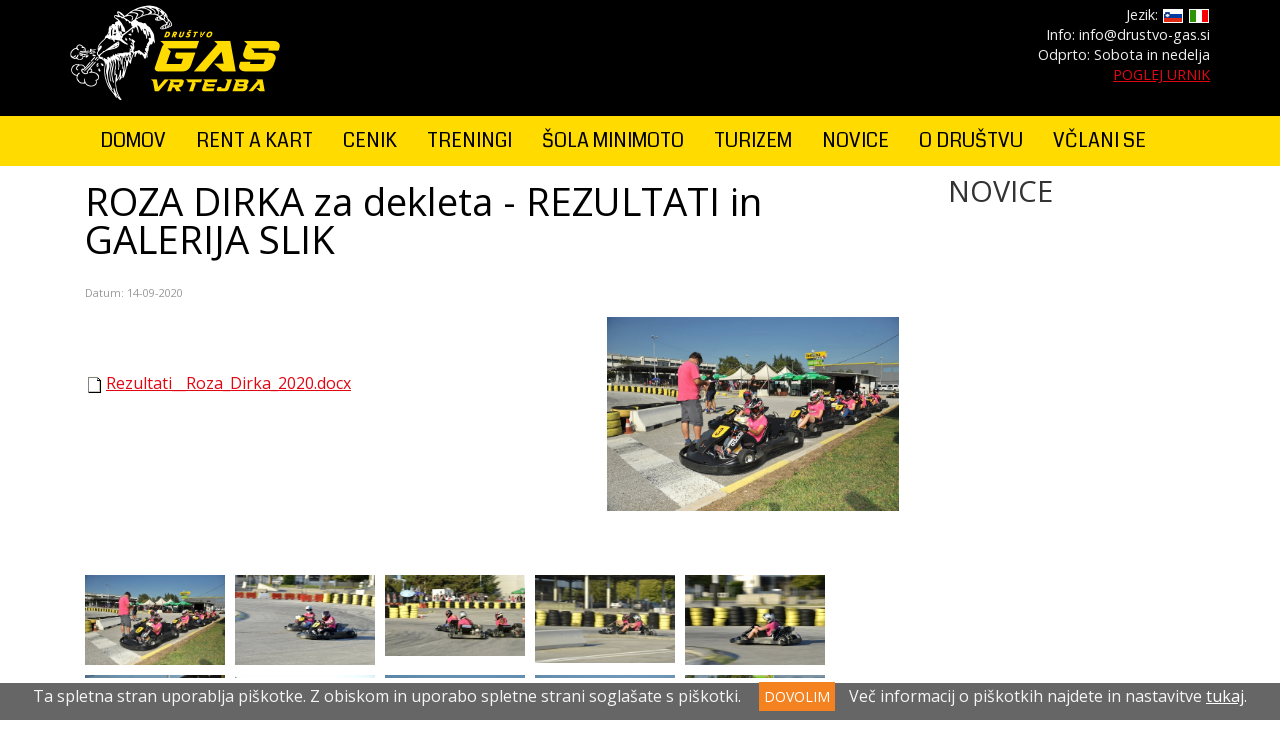

--- FILE ---
content_type: text/html; charset=UTF-8
request_url: https://drustvo-gas.si/novice/roza-dirka-za-dekleta-rezultati
body_size: 13555
content:
<!DOCTYPE html>
<html lang="sl">
<head>
<title></title>
<meta http-equiv="Content-Type" content="text/html; charset=utf-8" />
<link href='https://fonts.googleapis.com/css?family=Open+Sans:400,700,700italic,400italic&subset=latin,latin-ext' rel='stylesheet' type='text/css'>
<link href='https://fonts.googleapis.com/css?family=Coda:400,800&subset=latin,latin-ext' rel='stylesheet' type='text/css'>

<link href="/js/bootstrap/css/bootstrap.min.css" rel="stylesheet" type="text/css" />
<link href="/js/font-awesome/css/font-awesome.min.css" rel="stylesheet" type="text/css" />
<link href="/js/prettyphoto/css/prettyPhoto.css" type="text/css" media="screen" rel="stylesheet" />
<link href="/template/style/style.css" rel="stylesheet" type="text/css" />
<link href="/template/style/style_2.css?v=2.111" rel="stylesheet" type="text/css" />
<link href="/template/style/style_menu.css" rel="stylesheet" type="text/css" />
<link href="/template/style/style_shop.css" rel="stylesheet" type="text/css" />
<link href="/template/style/custom.css" rel="stylesheet" type="text/css" />
<!--<link href="/template/style/responsive.css" rel="stylesheet" type="text/css" />-->
<link rel="shortcut icon" type="image/x-icon" href="/favicon.ico" />

<link href="/template/style/animate.css" rel="stylesheet" type="text/css" />
<meta name="viewport" content="initial-scale=1.0,user-scalable=no,maximum-scale=1">
<meta name="apple-mobile-web-app-capable" content="yes">
<meta name="HandheldFriendly" content="True">
<meta name="apple-mobile-web-app-status-bar-style" content="black">

<script src="https://ajax.googleapis.com/ajax/libs/jquery/1.11.0/jquery.min.js" type="text/javascript"></script>
<script src="/js/prettyphoto/js/jquery.prettyPhoto.js" type="text/javascript"></script>
<script src="/js/bootstrap/js/bootstrap.min.js" type="text/javascript"></script>
<script src="/js/functions.js" type="text/javascript"></script>
<script src="/js/shop/shopping_cart.js" type="text/javascript"></script>


<script src="/js/jquery/wow/wow.min.js"></script>

<!-- HTML5 shim and Respond.js IE8 support of HTML5 elements and media queries -->
<!--[if lt IE 9]>
  <script src="https://oss.maxcdn.com/libs/html5shiv/3.7.0/html5shiv.js"></script>
  <script src="https://oss.maxcdn.com/libs/respond.js/1.4.2/respond.min.js"></script>
<![endif]-->

<meta property="og:image" content="http://www.drustvo-gas.si/images/content/DSC_3419.jpg" />
<meta property="og:description" content="" />
<meta property="og:site_name" content="http://www.drustvo-gas.si/" />
<meta property="og:title" content="ROZA DIRKA za dekleta - REZULTATI in GALERIJA SLIK" />
<meta property="og:url" content="http://www.drustvo-gas.si/novice/roza-dirka-za-dekleta-rezultati" />	


<script>
new WOW().init();
</script>

</head>
<body>
<div class="wsmenucontainer clearfix">
<div class="wsmenuexpandermain slideRight"><a id="navToggle" class="animated-arrow slideLeft" href="#"><span></span></a></div>
<div class="wsmenucontent overlapblackbg"></div>

<div id="fb-root"></div>
<script>(function(d, s, id) {
  var js, fjs = d.getElementsByTagName(s)[0];
  if (d.getElementById(id)) return;
  js = d.createElement(s); js.id = id;
  js.src = "//connect.facebook.net/sl_SI/all.js#xfbml=1";
  fjs.parentNode.insertBefore(js, fjs);
}(document, 'script', 'facebook-jssdk'));</script>


<header id="header">
<div class="container">
    <div class="row header-row">    
		<div class="col-lg-6 col-md-3"><a href="/"><img src="/template/images/logo_drustvo_gas_vrtejba.png" alt="Društvo GAS Vrtejba" class="img-responsive" /></a></div>
        <div class="col-lg-6 col-md-6 text-right">
        Jezik: <a href="/"><img src="/template/images/flag_slo.png" width="22" height="16" alt="Slovensko" /></a>  <a href="/it"><img src="/template/images/flag_it.png" width="22" height="16" alt="Italiano" /></a><br />
        Info: info@drustvo-gas.si<br />
		Odprto: Sobota in nedelja<br />
		<a href="https://karting.drustvo-gas.si/urnik">POGLEJ URNIK</a> </div>
	</div>
</div> 
<div class="container-fluid menubar">
<div class="container">
	<div class="row">   
    	<div class="col-lg-12">
        <nav class="navbar navbar-default">
    <!-- Brand and toggle get grouped for better mobile display -->
    <div class="navbar-header">
      <button type="button" class="navbar-toggle collapsed" data-toggle="collapse" data-target="#bs-example-navbar-collapse-1" aria-expanded="false">
        <span class="sr-only">Toggle navigation</span>
        <span class="icon-bar"></span>
        <span class="icon-bar"></span>
        <span class="icon-bar"></span>
      </button>
    </div>

	<!-- Collect the nav links, forms, and other content for toggling -->
    <div class="collapse navbar-collapse" id="bs-example-navbar-collapse-1">    
    <ul class="nav navbar-nav">
<li><a href="/">DOMOV</a></li>
<li><a href="/rent-a-kart">RENT A KART</a></li>
<li><a href="/cenik-rent-a-kart">CENIK</a></li>
<li><a href="/treningi">TRENINGI</a></li>
<li><a href="/sola-minimoto">ŠOLA MINIMOTO</a></li>
<li><a href="/turizem">TURIZEM</a></li>
<li><a href="/novice">NOVICE</a></li>
<li><a href="/drustvo-gas-vrtejba">O DRUŠTVU</a></li>
<li><a href="/vclani-se">VČLANI SE</a></li>
   
    </ul>
    </div><!-- /.navbar-collapse -->
</nav>

  
        </div>   
    </div>
</div> 
</div>
</header>

<div class="container">
    <div class="row">	
		<div class="col-lg-9">
						<div id="news_article" style="background-color: rgba(255,255,255,1); padding: 15px;">
<h1>ROZA DIRKA za dekleta - REZULTATI in GALERIJA SLIK</h1>
<div class="news_date">Datum: 14-09-2020</div>	
<div class="fb-like" data-href="" data-send="true" data-layout="button_count" data-width="250" data-show-faces="false"></div>
<a href="/images/content/DSC_3419.jpg" rel="lightbox[]"><img src="/images/content/DSC_3419.jpg" alt="" align="left" width="300" class="img-thumbnail"></a>



<div class="pad_10T">
<div class="pad_10B"><img src="/template/images/icons/ico_unknown.gif"  align="absmiddle"> <a href="/documents/Rezultati__Roza_Dirka_2020.docx" target="_blank">Rezultati__Roza_Dirka_2020.docx</a></div>
<p>&nbsp;</p>
</div>


<div id="article_images">
<div class="article_image"><a href="/images/content/DSC_3419.jpg" rel="lightbox[]"><img src="/images/content/t_DSC_3419.jpg" width="140"  alt=""></a></div>
<div class="article_image"><a href="/images/content/_DSC3719.jpg" rel="lightbox[]"><img src="/images/content/t__DSC3719.jpg" width="140"  alt=""></a></div>
<div class="article_image"><a href="/images/content/_DSC3663.jpg" rel="lightbox[]"><img src="/images/content/t__DSC3663.jpg" width="140"  alt=""></a></div>
<div class="article_image"><a href="/images/content/_DSC3665.jpg" rel="lightbox[]"><img src="/images/content/t__DSC3665.jpg" width="140"  alt=""></a></div>
<div class="article_image"><a href="/images/content/_DSC3668.jpg" rel="lightbox[]"><img src="/images/content/t__DSC3668.jpg" width="140"  alt=""></a></div>
<div class="article_image"><a href="/images/content/DSC_3372.jpg" rel="lightbox[]"><img src="/images/content/t_DSC_3372.jpg" width="140"  alt=""></a></div>
<div class="article_image"><a href="/images/content/DSC_3408.jpg" rel="lightbox[]"><img src="/images/content/t_DSC_3408.jpg" width="140"  alt=""></a></div>
<div class="article_image"><a href="/images/content/DSC_3447.jpg" rel="lightbox[]"><img src="/images/content/t_DSC_3447.jpg" width="140"  alt=""></a></div>
<div class="article_image"><a href="/images/content/DSC_3453.jpg" rel="lightbox[]"><img src="/images/content/t_DSC_3453.jpg" width="140"  alt=""></a></div>
<div class="article_image"><a href="/images/content/DSC_3458.jpg" rel="lightbox[]"><img src="/images/content/t_DSC_3458.jpg" width="140"  alt=""></a></div>
<div class="article_image"><a href="/images/content/DSC_3470.jpg" rel="lightbox[]"><img src="/images/content/t_DSC_3470.jpg" width="140"  alt=""></a></div>
<div class="article_image"><a href="/images/content/DSC_3475.jpg" rel="lightbox[]"><img src="/images/content/t_DSC_3475.jpg" width="140"  alt=""></a></div>
<div class="article_image"><a href="/images/content/DSC_3524.jpg" rel="lightbox[]"><img src="/images/content/t_DSC_3524.jpg" width="140"  alt=""></a></div>
<div class="article_image"><a href="/images/content/DSC_3535.jpg" rel="lightbox[]"><img src="/images/content/t_DSC_3535.jpg" width="140"  alt=""></a></div>
<div class="article_image"><a href="/images/content/DSC_3562.jpg" rel="lightbox[]"><img src="/images/content/t_DSC_3562.jpg" width="140"  alt=""></a></div>
<div class="article_image"><a href="/images/content/_DSC3447.jpg" rel="lightbox[]"><img src="/images/content/t__DSC3447.jpg" width="140"  alt=""></a></div>
<div class="article_image"><a href="/images/content/_DSC3631.jpg" rel="lightbox[]"><img src="/images/content/t__DSC3631.jpg" width="140"  alt=""></a></div>
<div class="article_image"><a href="/images/content/_DSC3638.jpg" rel="lightbox[]"><img src="/images/content/t__DSC3638.jpg" width="140"  alt=""></a></div>
<div class="article_image"><a href="/images/content/rezultati_roza_dirka_vrtojba_2020.jpg" rel="lightbox[]"><img src="/images/content/t_rezultati_roza_dirka_vrtojba_2020.jpg" width="140"  alt=""></a></div>
</div>
<br class="clearfloat" />
	 
</div>






<div class="clearfix"></div>
<div><a class="lnk_1" href="/novice">&laquo; Seznam novic</a></div>
<p>&nbsp;</p>

					</div>  
        <div class="col-lg-3">
			<div class="left_menu_header"><a href="/index.php?page=2">NOVICE</a></div>
<div id="box_m_L">
<div class="left_menu_box">
<ul class="left_menu">
</ul>
</div>
</div>


                        
            			<div class="col_inf">

			</div>
		</div> 
	</div>
</div>
<div class="container-fluid ind-4">
<div class="container">
  	<div class="row">   
		<div class="col-lg-12 text-center">
          <i class="fa fa-flag-checkered"></i>
		  <h2>Posebne dirke za skupine prijateljev!</h2>
		  <p>Ste skupina prijateljev ali sodelavcev in bi se radi pomerili v pravi dirki. <br />
Ponujamo vam dirke za večje skupine kjer se <strong class="red">prvo pomerite v kvalifikacijah</strong> in<strong class="red"> nato še v pravi dirki</strong>. Kot pravi drikači!</p>
          <a class="btn btn-primary animated tada" href="https://karting.drustvo-gas.si/cenik-za-skupine">Preberi več</a>
		</div>
	</div>
</div>
</div>

<div class="container">
  

	<div class="row">   
		<div class="col-lg-12 text-center">
        <div id="bann_bottom">
<img src="/banners/15.jpg"   class="b_even" />
<img src="/banners/1.gif"   class="b_odd" />
</div>

        </div>
    </div>  
  
</div>

<footer>

<div class="container-fluid footer_1_si">
<div class="container">
<div class="row">
	<div class="col-lg-3 col-md-6">
	<div class="title">O društvu</div>
<p><a href="/drustvo-gas-vrtejba">O društvu</a></p>
<p><a href="/karting-proga">Kje smo - proga</a></p>
<p><a href="/novice">Novice</a></p>
<p><a href="/documents/cgp/logo_gas_vrtejba.zip" target="_blank">CGP - Prenesi logotip</a></p>

    
    </div>
    <div class="col-lg-3 col-md-6">
    <div class="title">KONTAKT</div>
  	<p><strong>Društvo GAS Vrtejba</strong> <br />
Ulica 9. septembra 131A,<br />
Vrtojba 5290 Šempeter pri Gorici</p>
  	<p>E-mail: info@drustvo-gas.si</p>  
    </div>
	<div class="col-lg-3 col-md-6">
    <div class="title">&nbsp;</div>
 
    </div>
 	<div class="col-lg-3 col-md-6">
	<div class="title">SPREMLJAJTE NAS</div>
    <a href="https://www.facebook.com/drustvogas/" target="_blank"><i class="fa fa-facebook-square"></i></a> &nbsp;&nbsp;&nbsp; 
    <a href="https://www.youtube.com/@DrustvoGasVrtejba" target="_blank"><i class="fa fa-youtube-square" aria-hidden="true"></i></a>
     

    </div>
    
</div>

  <div class="row">
		 <div class="col-lg-12 credits">
			Copyright &copy; 2021 Proterm.IC. Vse pravice pridržane. &nbsp;&nbsp;&nbsp; Zasnova in izvedba: <a href="http://www.simertec.si" target="_blank"><strong>SIMERTEC</strong></a>
		</div>
  </div>
</div>
</div>
</footer>


<!-- Google tag (gtag.js) -->
<script async src="https://www.googletagmanager.com/gtag/js?id=G-E10EC3MKQQ"></script>
<script>
  window.dataLayer = window.dataLayer || [];
  function gtag(){dataLayer.push(arguments);}
  gtag('js', new Date());

  gtag('config', 'G-E10EC3MKQQ');
</script>



<style>
#cc-notification {
    background-color: #666;
    border-top: 5px solid #FFF;
    color: #F5F5F5;
    font-size: 1em;
	line-height: 1.1em;
	font-weight: normal;
	text-align: center;
	left: 0;
	bottom: 0px;
    position: fixed;
    width: 100%;
    z-index: 99999998;
	width: 100%;
	min-height: 40px;	
	padding: 5px;
	
}
#cc-notification a {
	color: #FFF;
}
#cc-notification a:visited {
	color: #FFF;
}
#cc-notification .cc-btn {
	margin: 10px 10px 0px 10px;
	font-size: 14px;
	color:#000;
}


#cc-notification a.cc-btn:link {
	background-color: #F58220;
	color:#FFF;
	padding: 5px;
	text-decoration: none;
}

#cc-notification a.cc-btn:visited {
	background-color: #F58220;
	color:#FFF;
	text-decoration: none;
}

#cc-notification a.cc-btn:hover {
	background-color: #FFF;
	color:#000;
	text-decoration: none;
}
</style>

<div id="cc-notification">
<p>Ta spletna stran uporablja piškotke. Z obiskom in uporabo spletne strani soglašate s piškotki.  <a class="cc-btn" id="cc-accept" href="#">DOVOLIM</a> Več informacij o piškotkih najdete in nastavitve <a href="/piskotki.html" target="_blank">tukaj</a>.</p>
</div>

<script>
$('#cc-accept').click(function() {  
	var date = new Date();
    date.setTime(date.getTime()+(730*24*60*60*1000));
	document.cookie="cookies_accepted=1; expires=" + date.toUTCString() + "; path=/";
	$('#cc-notification').hide();
});  
</script>


</div>
</body>
</html>


--- FILE ---
content_type: text/css
request_url: https://drustvo-gas.si/template/style/style_2.css?v=2.111
body_size: 19490
content:
body {

}


header {
	padding-top: 5px;
	border-bottom: 1px solid #FFF;
	background-color: #000;
	color: #EEE;
}
.full-width { padding-left: 0px; padding-right: 0px; }
.menubar {
	background-color: #FFDB00;
	color: #000;
	margin-top: 15px;
}

header .topbar a:link { color: #FFF !important; }
header .topbar a:visited { color: #FFF !important; }
header .topbar a:hover { color: #FFF !important; }

.header-row { margin-top: 0px; margin-bottom: 0px; 	font-size: 0.9em; }
#header_1 {
	width: 100%;
	height: 110px;
	z-index: 9000;
	background: none;
	border: none;
	/*box-shadow:0px 2px 2px #000;*/
}

.ind-4 { 
	background: #000 url(/template/images/bg-1.jpg) no-repeat top left;  
	color: #FFF; 
	margin-top: 30px; 
	margin-bottom: 1px; 
	padding-top: 30px; 
	padding-bottom: 30px;  }
.ind-4 h2 { color: #ccc; }

.btn_cd { margin-top: 20px; }
.btn_cd a:link {
	padding: 5px 10px 5px 10px;
	background-color: #FFF;
	color: #FF62FF;
	font-size: 0.9em;
	line-height: 1em;
	font-weight: bold;
	text-decoration: none;
	border-radius: 20px; /* future proofing */
	-moz-border-radius: 20px;
	-webkit-border-radius: 20px;
	-khtml-border-radius: 20px; /* for old Konqueror browsers */
	margin: 0px auto;
}
.btn_cd a:visited { color: #FF62FF; text-decoration: none;}
.btn_cd a:hover { 
	color: #FFF;
	text-decoration: none;
	background-color: #FF62FF;
	-webkit-transition: background 0.2s ease-in-out 0s;
	-moz-transition: background 0.2s ease-in-out 0s;
	-o-transition: background 0.2s ease-in-out 0s;
	transition: background 0.2s ease-in-out 0s; 
}

#header {

}
#header_i {
	height: 120px;
	background: #F9E3B4 url(/template/images/bg-header-i.png) no-repeat top center; 
	border: none;
}
#header_search {
	float: right;
	margin-top: 0px;
	padding: 10px;
	text-align: right;	
	margin-top: 15px;

}
#header_nav {
	width: 1170px;
	float: left;
	margin-top: 10px;
}
#header_search form {
	margin: 0px;
	padding: 0px;
}

#header_search table td {
	padding: 0px 0px 0px 5px;
}

#header_search .fs{
	width: 200px;
	height: 24px;
	border-color: #000000;
	border-width: 1px;
	font-size: 12px;
	line-height: 16px;
	background-color: #FFFFFF;
	color: #000000;
	padding: 0px;
}

#header_search .btn_search {
	width: 55px;
	height: 22px;
	margin-right: 10px;
}

.btn_go {
	width: 18px;
	height: 18px;
}

.btn_go_1 {
	width: 20px;
	height: 20px;
}

#header_lnks {
	width: 385px;
	float: left;
}
#header_logo {
	width: 220px;
	height: 110px;
	float: left;
	margin-top: 5px;

}

#main_tbl_i {


}

#main_tbl {

}

.big-title { font-family: 'Coda', cursive; font-size: 2.4em; line-height: 1.2em; font-weight: bold; color:#E20613; text-align: center;  }
.mid-title { font-family: 'Coda', cursive; font-size: 2em; line-height: 1.2em; font-weight: bold; color:#000; text-align: center;  }
#col_L {
	vertical-align: top;
	float: left;
	padding-top: 40px;
	/*background: rgba(255, 255, 255, 0.7);*/
	box-sizing: border-box;
	margin-left: 20px;
	width: 250px;
}

#col_R {
	vertical-align: top;
	float: left;
	padding-top: 45px;
	box-sizing: border-box;
	margin-left: 20px;
	/*background: rgba(255, 255, 255, 0.7);*/
	width: 880px;
}

.col_inf { display: block; }


.footer_fw_trg {

}

.footer {
	font-size: 0.9em;
	line-height: 1.1em;
	border-top: 1px dashed #FFF;
}

footer {
	font-size: 0.9em;
	line-height: 1.1em;
	color: #FFF;
}

footer .fa { color: #FFF; }

footer .title { font-size: 1.4em; margin-bottom: 30px; color: #EEE; }
footer a {
	color: #FFF !important;
	text-decoration: none !important;
} 
footer a:Visited {
	color: #FFF !important;
	text-decoration: none !important;
} 
footer a:Hover {
	color: #FFF !important;
	text-decoration: underline !important;
}


.clearfloat {
	clear:both;
    height:0;
    font-size: 1px;
    line-height: 0px;
}

#box_m_L{
	padding: 0px 5px 5px 0px;
	/*background: url(/template/images/bg_box_m_L.gif) repeat-y top left;*/
}

.footer_menu {
	padding-top: 10px;
	font-size: 1em;
	width: 220px;
	margin-right: 10px;
	float: left;
}
.footer_menu p {
	margin: 5px 0px 5px 0px;
}

.lst_menu {
	padding-top: 10px;
	font-size: 11px;
	color: #FFB546;
}
.lst_menu a {
	color:#FFB546;
} 
.lst_menu a:Visited {
	color:#FFB546;
} 
.lst_menu a:Hover {
	color:#FFB546;
}





/* BOX SEARCH */
#box_search {
	margin: 0px 0px 7px 0px;
	padding: 10px 15px 10px 10px;
	background: #FF6699 url(/template/images/bg_box_search.jpg) no-repeat bottom left; 
	color: #FFFFFF;
}

#box_search td {
	color: #FFFFFF;
}

#box_search a {
	color: #FFFFFF;
	font-weight: normal;
	text-decoration: underline;
}
#box_search a:visited {
	color: #FFFFFF;
	font-weight: normal;
	text-decoration: underline;
}
#box_search a:hover {
	color: #FFFFFF;
	font-weight: normal;
	text-decoration: underline;
}

/* BOX COMP */
#box_comp {
	margin: 0px 5px 10px 0px;
	padding: 0px 10px 10px 10px;
	background: #E5E5E5 url(/template/images/bg_box_comp.jpg) no-repeat top left; 
}

#box_comp a {
	color: #666666;
	font-weight: normal;
	text-decoration: underline;
}
#box_comp a:visited {
	color: #666666;
	font-weight: normal;
	text-decoration: underline;
}
#box_comp a:hover {
	color: #666666;
	font-weight: normal;
	text-decoration: underline;
}



/* NEWS */
#news_list {}
#news_list h2 { font-size: 1.5em; }
.list-article { border-bottom: 1px dotted #999; padding-bottom: 30px; }
#news_cat_title {
	border-bottom: 1px dotted #CCCCCC;
	margin: 5px 0px 20px 0px;
}
#news_article {
	padding: 15px 0px 0px 0px;
}
#news_article h1{

}
#news_article .fb-like {margin-bottom: 15px; margin-top: 5px; }
#news_article img {
	border: 0px;
}

#article_images {
	margin-top: 20px;
	float: left;
	clear: both;
}
#news_article .img-thumbnail {
	float: right;
	margin: 0px 0px 30px 30px;
}
#article_images .article_image {
	float: left;
	margin: 10px 10px 0px 0px;
	width: 140px;
	height: 90px;
	overflow: hidden;
	/*border: 1px solid #BED630;*/
	/*padding: 2px;*/
}

.news_date {
	color: #999999;
	margin: 0px 0px 10px 0px;
	font-size: 11px;
}

.news_lst_itm {
	clear: left;
	margin-bottom: 20px;
}
.news_lst_itm h2{
	margin: 0px 0px 0px 0px;
}

/* NEWS LIST INDEX */
#news_list_i {
 color: #FFFFFF;
 padding-bottom: 10px;
 float: left;
}

.news_list_i_itm {
	margin: 5px 0px 0px 0px;
	padding: 0px 0px 0px 0px;
	font-size: 1em;
	clear:both;
	float: left;
	/*background: url(/template/images/bg_news_list_i_itm.gif) no-repeat bottom left;*/
}
.news_list_i_itm img {
	border: 1px solid #A0A0A0;
	padding:2px;
	margin: 0px 10px 5px 0px;
}
.news_list_i_itm h2{
	font-size: 14px;
	font-weight: bold;
	color: #FFB546;
	margin: 0px 0px 5px 0px;
}
.news_list_i_itm .news_date {
	font-size: 10px;
	font-style: italic;
	color: #CCCCCC;
	margin: 0px 0px 0px 0px;	
}
.news_list_i_itm a {
	color: #FFB546;
	text-decoration: underline;
}
.news_list_i_itm a:visited {
	color: #FFB546;
	text-decoration: underline;
}
.news_list_i_itm a:hover {
	color: #FFB546;
	text-decoration: none;
}


/* BANNERS */

#bann_top {
	padding: 0px 0px 0px 0px;
	float: right;
}
#bann_left {
	margin: 0px 0px 10px 0px;
}
#bann_center {
	margin: 0px 0px 10px 0px;
}
#bann_right {
	margin: 0px 0px 10px 0px;
}

#bann_right img { margin-bottom: 15px; }
#bann_bottom {
	padding-top: 15px;
	padding-bottom: 15px;
	text-align: center;
}

#bann_bottom .b_even{
	margin: 10px 0px 10px 10px;
}

#bann_bottom .b_odd {
	margin: 10px 0px 10px 10px;
}

/* TABLES */
.tbl_1 {
	border-left: 1px dotted #999999;
}
.tbl_1 td {
	font-size: 11px;
	padding: 5px 10px 5px 3px;
	background-color: #FFFFFF;
	border-bottom: 1px dotted #999999;
	text-align: left;
	border-right: 1px dotted #999999;
}
.tbl_1 th {
	font-size: 1em;
	font-weight: bold;
	background: #6B6B6B ;
	text-align: left;
	padding: 8px 10px 10px 3px;
	color: #FFFFFF;
	border-right: 1px dotted #999999;
}

.tbl_2 {

}
.tbl_2 td {
	font-size: 11px;
	padding: 5px 5px 5px 0px;
	/*background-color: #FFFFFF;*/
	border-bottom: 1px solid #CCCCCC;
}
.tbl_2 th {
	line-height:12px;
	font-size: 14px;
	font-weight: bold;
	background: #6B6B6B ;
	text-align: left;
	padding: 8px 3px 8px 8px;
	color: #FFFFFF;
}
.tbl_3 {

}
.tbl_3 td {
	font-size: 11px;
	padding: 5px 5px 5px 0px;
	border-bottom: 1px solid #D9D1B9;
}


.btn_box {
	text-align: center;
	border-top: 1px dotted #BDB088;
	padding: 10px 0px 0px 25px;
}

.btn_more {
	width: 100px;
	height: 22px;
	vertical-align: middle;
	margin-top: 3px;
	text-align: center;
}

.btn_more a {
	font-size: 11px;
	line-height: 22px;
	font-weight: bold;
	text-decoration: none;
	color: #FFFFFF;
	background: #000000 url(/template/images/bg_btn_more.gif) no-repeat left 0px;
	display: block;
}

.btn_more a:visited {
	text-decoration: none;
	color: #FFFFFF;
}
.btn_more a:hover {
	text-decoration: none;
	color: #181512;
	background: #000000 url(/template/images/bg_btn_more.gif) no-repeat left -22px;
}

.btn_more_1 {
	width: 210px;
	height: 22px;
	vertical-align: middle;
	margin-top: 3px;
}

.btn_more_1 a {
	font-size: 11px;
	line-height: 22px;
	text-decoration: none;
	color: #FFFFFF;
	background: #000000 url(/template/images/bg_btn_more_1.gif) no-repeat left 0px;
	display: block;
	padding-left: 20px;
}

.btn_more_1 a:visited {
	text-decoration: none;
	color: #FFFFFF;
}
.btn_more_1 a:hover {
	text-decoration: none;
	color: #181512;
	background: #000000 url(/template/images/bg_btn_more_1.gif) no-repeat left -22px;
}

.btn_inf {
	width: 300px;
	height: 30px;
	vertical-align: middle;
	margin-top: 3px;
}

.btn_inf a {
	padding-left: 25px;
	font-size: 1em;
	line-height: 30px;
	font-weight: bold;
	text-decoration: none;
	color: #FFFFFF;
	background: #000000 url(/template/images/bg_btn_inf.gif) no-repeat left 0px;
	display: block;
}

.btn_inf a:visited {
	text-decoration: none;
	color: #FFFFFF;
}
.btn_inf a:hover {
	text-decoration: none;
	color: #181512;
	background: #000000 url(/template/images/bg_btn_inf.gif) no-repeat left -30px;
}

.pagination {

}

.pagination .pag_itm {
	border: 1px solid #000000;
	padding: 1px 3px 3px 3px;
	margin-right: 5px;
	font-size: 10px;
	line-height: 1.2em;
	color: #000000;
}

.pagination .pag_itm_sel {
	border: 1px solid #000000;
	padding: 1px 3px 3px 3px;
	margin-right: 5px;
	font-size: 10px;
	line-height: 1.2em;
	background-color:#000000;
	color: #FFFFFF;
	text-decoration: none;
}

#content_path {

	color: #693c26;
	font-size: 0.9em;
}
#content_path a {
	color: #693c26;
	text-decoration: underline;
}
#content_path a:visited {
	color: #693c26;
	text-decoration: underline;
}
#content_path a:hover {
	color: #693c26;
	text-decoration: none;
}

.bann_ind_top {
	float: left;
	width: 490px;
	margin-bottom: 5px;
}

.bann_ind_top .info_txt {
	font-size: 11px;
	line-height: 1.3em;
	padding: 0px 15px 15px 10px;

}
.it_L  {
	margin-right: 0px;
	border-right: 1px dotted #999999;
}
.bann_ind_top .info_txt h2 {
	margin: 15px 0px 3px 0px;
	font-size: 16px;
	color: #515050;
}
a.lnk_info_txt:Link {
	color: #515050;
	text-decoration: none;
}
a.lnk_info_txt:visited {
	color: #515050;
	text-decoration: none;
}
a.lnk_info_txt:hover {
	color: #515050;
	text-decoration: underline;
}
#header_fb {
	float: right;
	font-size: 11px;
	width: 200px;
	margin-right: 30px;
	margin-top: 9px;
	text-align: left;
}


.c_img {
	margin: 0px 19px 0px 19px;
}

.red { color: #F90B16; }
#page_content {
	padding-top: 20px;
}

#map_canvas {
	width: 100%;
	height: 450px;
}
#map_canvas_1 {
	width: 100%;
	height: 350px;
}
#map_canvas_2 {
	width: 100%;
	height: 350px;
}
.fa { color: #E20613; font-size: 80px; margin-bottom: 5px; }
.fa:hover { color: #000; }
.fa-red { color: #FF992C; font-size: 40px; }

.inf_ico { width: 40px; float: left; margin-bottom: 20px; margin-top: 20px; }
.inf_txt { width: 200px; float: right; margin-bottom: 20px; margin-top: 20px; }

.btn_fb {
	width: 40px;
	height: 40px;
	background: url(/template/images/bg_btn_fb.png) no-repeat left 0px;
	margin: 10px auto 10px auto;
}
.btn_fb > a {
	display: block;
	background: url(/template/images/bg_btn_fb.png) no-repeat left 0px;
}
.btn_fb > a:visited {
}
.btn_fb > a:hover {
	background: url(/template/images/bg_btn_fb.png) no-repeat left -40px;
}

.btn_fb1 {
	width: 22px;
	height: 22px;
	background: url(/template/images/bg_btn_fb1.png) no-repeat left 0px;
	float: right;
}
.btn_fb1 > a {
	display: block;
	background: url(/template/images/bg_btn_fb1.png) no-repeat left 0px;
}
.btn_fb1 > a:visited {
}
.btn_fb1 > a:hover {
	background: url(/template/images/bg_btn_fb1.png) no-repeat left -22px;
}
.cent { text-align: center; padding-bottom: 20px; }


.wsmenucontainer  {  }
.wsmenu { font-family: "PT Serif",serif; }
.wsmenu > ul > li > a {  font-size: 1.2em; background: rgba(255,255,255,1) !important; color: #534138 !important; }
.wsmenu   {  background: none !important; margin-top:80px; }
.wsmenu_info { background-color: #EEE;  padding: 10px; font-size: 16px; color: #888; font-weight: bold; text-align: center !important; }
.wsmenu_info h2 { margin-top: 10px; line-height: 1em; font-size: 28px; }
.wsmenu_info a:link { background: none !important; text-align: center !important; }
.wsmenu_info a:visited { background: none !important; text-align: center !important; }
.wsmenu_info a:hover { background: none !important; text-align: center !important; }
.glyphicon-wsmenu { font-size: 50px; text-align: center; color: #888; }
.wsmenu-list > li > a:hover { background: rgba(255,255,255,1) !important; }
.wsmenu-list > li > a .fa { margin-bottom: 0px; font-size: 24px; }
.wsmenu-list > li > a.secmenu { font-size: 1em; }
.wsmenu-list .halfdiv { color: #000 !important; text-align: left; }
.megamenu { font-size: 1.2em !important; }
.link-list li a  { text-decoration: none; }
/*
.menu_masazni { background:url(../../../template/images/topmenu/bg_menu_masazni.jpg) no-repeat bottom right; }
*/
/* .title { text-transform: uppercase;  color: #FF8822 !important; }*/

.dropdown {
    border-radius: 0;
    z-index: 9000;
}
.dropdown-menu {
    border: 1px solid #CCC;
    border-radius: 0;
	font-size: 12px;
	background-color: #FFF;
	border-radius: 0px;

}
.dropdown-menu .fa {
    font-size: 16px;
    margin-right: 5px;
}
.header_account  li { width: 100%; }
.dropdown-menu > li > a {
    color: #000;
    font-size: 14px;
	line-height: 1em;
	text-decoration: none !important;
}
.btn-primary {
    background-color: #ED1C24;
    border-color: #ED1C24;
}
.btn-header {
	background-color: #F58220;
    border-color: #F58220
}
.btn-header:hover, .btn-header:focus, .btn-header:active, .btn-header.active, .open .dropdown-toggle.btn-header {
    background-color: #F58220;
    border-color: #F58220;
    color: #fff;
}
.btn {
    border-radius: 0;
}

a.btn-primary:link { color: #FFF !important; text-decoration: none; }
a.btn-primary:visited { color: #FFF !important;  text-decoration: none;}
a.btn-default:link { color: #E20613 !important; text-decoration: none; font-weight: bold; }
a.btn-default:visited { color: #E20613 !important;  text-decoration: none; }
a.btn-default { border-color: #E20613; }
.btn-lg { border-width: 3px; }

.dropdown .dropdown-menu {
  display: block;
  visibility: hidden;
  opacity: 0;
  transition:         all 0.5s  ease;
  -moz-transition:    all 0.5s  ease;
  -webkit-transition: all 0.5s  ease;
  -o-transition:      all 0.5s  ease;
  -ms-transition:     all 0.5s  ease;
}
.dropdown:hover .dropdown-menu {
  visibility: visible;
  opacity: 1;
}
.dropdown {
  display: inline-block;
}
#frm_customer_login_h {}
#frm_customer_login_h input { margin-bottom: 10px; border-radius: 2px; }
.tooltip { font-size: 0.9em; }
.tooltip-inner { background-color: #FF6D12; }
.tooltip.top .tooltip-arrow { border-top:5px solid #FF6D12 }
.tooltip.in{ opacity:1; filter:alpha(opacity=100); }


ul.link-list > li { border-top: none; margin-bottom: 10px;}
ul.link-list > li:hover { background:#EEE;}
ul.link-list {  padding-left: 0px; }
.favorites { font-size: 24px; color: #999; padding-top: 9px;}
.favorites:hover {color: #FFF;}
.trg_top { font-size: 0.9em; color: #693c26; }
.favorites_p { font-size: 18px; color: #FF992C; padding-top: 9px;}
.col_1_wrap { margin: 0px -15px; }
.col_1_wrap .cat_desc { margin-left: 15px; margin-right: 300px;  height: 200px; }
.col_1_wrap .cat_desc h1 { margin-bottom: 15px; }
.navbar { margin-bottom: 0px; }
.navbar-default {
    background: none !important;
    border: none !important;
	font-size: 1.2em;
	text-align: center;
}
.navbar-default a { font-family: 'Coda', cursive;  text-decoration: none !important; text-transform: uppercase; padding-left: 15px !important; padding-right: 15px !important; /*border-right: 1px solid #FFF;*/ }

.navbar-default li:first-child {
   /* border-left: 1px solid #FFF;*/
}

.navbar-default { margin-left: 0px; padding-left: 0px; }
.navbar-default .navbar-nav > li > a { color: #000; }
.navbar-default .navbar-nav > li > a:hover,
.navbar-default .navbar-nav > li > a:focus {
  color: #333;
}
.footer_1_si {
    background-color: #666;
    margin: 5px 0 0;
    padding: 60px 20px 20px 20px;
	color: #FFF;
}
.fb-like { height: 30px; box-sizing: border-box; margin-top: 90px; }

.ms-staff-carousel { max-width: 100% !important; }
/*.ms-staff-carousel .ms-staff-info { min-height: 60px !important; margin-bottom: 30px; margin-top: 0px !important; }*/

.tooltip  {font-size: 1.5em;}

.bg_i_1 { background: #F58220 url(/template/images/bg_i_1.jpg) no-repeat bottom center; font-size: 1em; line-height: 1.2em; text-align: center; color: #FFF; padding-bottom: 40px;  }
.bg_i_1 h2 { font-size: 2.5em; color:#FFF; }
.bg_i_1 img { box-shadow: 5px 5px 5px #000; border: 1px solid #56B253;  }
.bg_i_1 img:hover { border: 1px solid #FFF;  }

.recept { background-color: rgba(255,255,255,0); }
.recept:hover { background-color: rgba(0,0,0,0.6); }
.recept h3 { background-color: rgba(57,181,74,0.8); padding: 8px 5px 8px 5px; color: #FFF; font-size: 1.2em; font-weight: normal; text-transform: uppercase; margin-bottom: 15px; }

.btn-primary { border-radius: 5px; }

.halfdiv_L { left: 0 !important;   right: auto; width: 70% !important; }

.credits{ font-size: 0.8em; padding-top: 30px; }

.cat-top-1 { background-color: #000; color: #fff; text-align: center; padding-top: 40px; padding-bottom: 40px; font-size: 1.2em; }
.cat-top-1 h1 { color: #FFF; }

.page-top-img { background: #000 url(/images/top/top-rent-a-kart.jpg) no-repeat top center; width: 100%; height: 250px;  }
.page-top-img-si { background: #000 url(/images/si/top-rent-a-kart.jpg) no-repeat top center; width: 100%; height: 250px;  }
.page-top-img-it { background: #000 url(/images/it/top-rent-a-kart.jpg) no-repeat top center; width: 100%; height: 250px;  }

div.popup-msg {
	width: 490px;
	height: 315px;
	/*background-color: rgba(238,46,36,0.95);*/
	background-color: rgba(0,0,0,0.95);
	z-index: 9000;
	position: fixed;
	bottom: 30px;
	right: 30px;
	text-align: center;
	padding: 5px 15px 15px 15px;
	border: 5px solid #FFF;
	color: #000;
	/*display: none;*/
	box-shadow: 3px 3px 3px #000;
	/*border-radius: 5px;*/
	color: #FFF;
	font-size: 1.1em;
	line-height: 1.3em;
}
div.popup-msg .fa { color: #FFF; }
div.popup-msg .fa-mini { font-size: 18px; }


.embed-responsive {
  position: relative;
  display: block;
  width: 100%;
  padding: 0;
  overflow: hidden;
}

.embed-responsive::before {
  display: block;
  content: "";
}

.embed-responsive .embed-responsive-item,
.embed-responsive iframe,
.embed-responsive embed,
.embed-responsive object,
.embed-responsive video {
  position: absolute;
  top: 0;
  bottom: 0;
  left: 0;
  width: 100%;
  height: 100%;
  border: 0;
}

.embed-responsive-21by9::before {
  padding-top: 42.857143%;
}

.embed-responsive-16by9::before {
  padding-top: 56.25%;
}

.embed-responsive-4by3::before {
  padding-top: 75%;
}

.embed-responsive-1by1::before {
  padding-top: 100%;
}


--- FILE ---
content_type: text/css
request_url: https://drustvo-gas.si/template/style/custom.css
body_size: 125
content:
/* CSS Document */

@media (min-width: 320px) {

}
@media (min-width: 360px) {

}
	
@media (min-width: 480px) {

}

@media (min-width: 768px) {

}
@media (min-width: 992px) {

}
@media  (min-width: 1200px) {

}